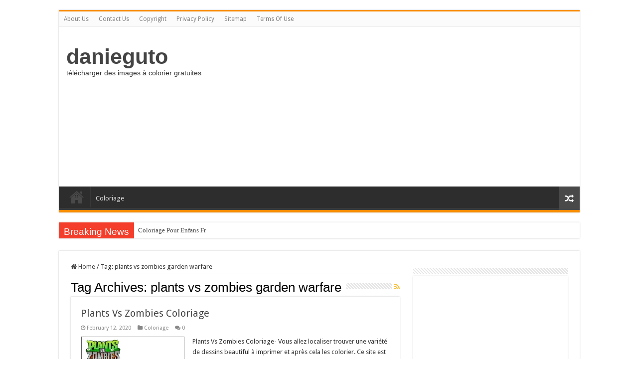

--- FILE ---
content_type: text/html; charset=utf-8
request_url: https://www.google.com/recaptcha/api2/aframe
body_size: 269
content:
<!DOCTYPE HTML><html><head><meta http-equiv="content-type" content="text/html; charset=UTF-8"></head><body><script nonce="vZURwKjhNK5xKY2So7PmXg">/** Anti-fraud and anti-abuse applications only. See google.com/recaptcha */ try{var clients={'sodar':'https://pagead2.googlesyndication.com/pagead/sodar?'};window.addEventListener("message",function(a){try{if(a.source===window.parent){var b=JSON.parse(a.data);var c=clients[b['id']];if(c){var d=document.createElement('img');d.src=c+b['params']+'&rc='+(localStorage.getItem("rc::a")?sessionStorage.getItem("rc::b"):"");window.document.body.appendChild(d);sessionStorage.setItem("rc::e",parseInt(sessionStorage.getItem("rc::e")||0)+1);localStorage.setItem("rc::h",'1769757472967');}}}catch(b){}});window.parent.postMessage("_grecaptcha_ready", "*");}catch(b){}</script></body></html>